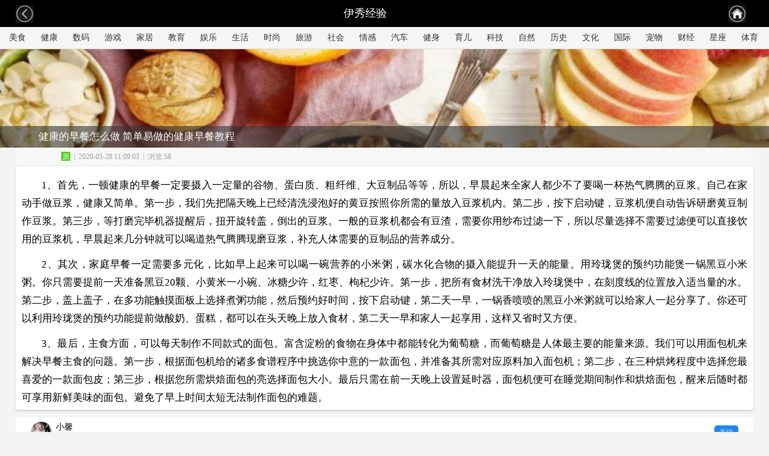

--- FILE ---
content_type: text/html
request_url: https://m.yxlady.com/jingyan/370784.shtml
body_size: 7484
content:
<!DOCTYPE html><html xmlns="http://www.w3.org/1999/xhtml"><head><meta http-equiv="Content-Type" content="text/html; charset=utf-8" /><meta name="robots" content="all"><meta name="HandheldFriendly" content=true /><meta name="renderer" content="webkit" /><meta name="applicable-device" content="mobile" /><meta http-equiv="Cache-Control" content="no-transform " /><meta http-equiv="Cache-Control" content="no-siteapp" /><meta name=format-detection content="telephone=no"/><meta property="og:type" content="article"/><meta name="viewport" content="width=device-width, initial-scale=1.0,  minimum-scale=1.0, maximum-scale=1.0" /><meta name="keywords" content="健康的早餐怎么做" /><meta name="description" content="1、首先，一顿健康的早餐一定要摄入一定量的谷物、蛋白质、粗纤维、大豆制品等等，所以，早晨起来全家人都少不了要喝一杯热气腾腾的豆浆。自己在家动手做豆浆，健康又简单。第一步，我们先把隔天晚上已经清洗浸泡好的黄豆按照你所需的量" /><meta name="shenma-site-verification" content="28729c8aabd48564fd1b18733c953254_1462529132"> <title>健康的早餐怎么做  简单易做的健康早餐教程_伊秀经验</title><meta property="og:title" content="健康的早餐怎么做  简单易做的健康早餐教程"/><meta property="og:description" content="1、首先，一顿健康的早餐一定要摄入一定量的谷物、蛋白质、粗纤维、大豆制品等等，所以，早晨起来全家人都少不了要喝一杯热气腾腾的豆浆。自己在家动手做豆浆，健康又简单。第一步，我们先把隔天晚上已经清洗浸泡好的黄豆按照你所需的量"/><meta property="og:image" content="https://imgjy.yxlady.com/upload/img/jy_jh/20200528110903_44349.jpg"/><meta property="og:url" content="https://m.yxlady.com/jingyan/370784.shtml"/><meta property="og:release_date" content="2020/05/28 11:09:03"/><script type="text/javascript">var articleid = 370784; var channel_id = 1;var class_name = ''; var bsource = 'HOT_HW'; var jxwduptime = 0;</script><link href="https://jingyan.yxlady.com/static/css/style.css?236" rel="stylesheet">
<script type="text/javascript" src="https://jingyan.yxlady.com/static/js/jquery.js?3"></script>
<script type="text/javascript" src="https://jingyan.yxlady.com/static/js/script.js?350"></script></head><body><script>part('above_topnav');</script><header>  <nav class="topnav"><a href="javascript:window.history.back();" class="callback"></a>    <div class="cname">伊秀经验</div>    <a class="callhome" href="https://m.yxlady.com/"></a></nav></header><div id="top_menu" class="top_menu"><div class="top_menu_list"><a href="https://m.yxlady.com/jingyan/class_1.shtml">美食</a><a href="https://m.yxlady.com/jingyan/class_2.shtml">健康</a><a href="https://m.yxlady.com/jingyan/class_3.shtml">数码</a><a href="https://m.xwan.com/">游戏</a><a href="https://m.yxlady.com/jingyan/class_4.shtml">家居</a><a href="https://m.yxlady.com/jingyan/class_5.shtml">教育</a><a href="https://m.yxlady.com/jingyan/class_6.shtml">娱乐</a><a href="https://m.yxlady.com/jingyan/class_7.shtml">生活</a><a href="https://m.yxlady.com/jingyan/class_8.shtml">时尚</a><a href="https://m.yxlady.com/jingyan/class_9.shtml">旅游</a><a href="https://m.yxlady.com/jingyan/class_10.shtml">社会</a><a href="https://m.yxlady.com/jingyan/class_11.shtml">情感</a><a href="https://m.yxlady.com/jingyan/class_12.shtml">汽车</a><a href="https://m.yxlady.com/jingyan/class_13.shtml">健身</a><a href="https://m.yxlady.com/jingyan/class_14.shtml">育儿</a><a href="https://m.yxlady.com/jingyan/class_15.shtml">科技</a><a href="https://m.yxlady.com/jingyan/class_17.shtml">自然</a><a href="https://m.yxlady.com/jingyan/class_18.shtml">历史</a><a href="https://m.yxlady.com/jingyan/class_19.shtml">文化</a><a href="https://m.yxlady.com/jingyan/class_20.shtml">国际</a><a href="https://m.yxlady.com/jingyan/class_21.shtml">宠物</a><a href="https://m.yxlady.com/jingyan/class_22.shtml">财经</a><a href="https://m.yxlady.com/jingyan/class_23.shtml">星座</a><a href="https://m.yxlady.com/jingyan/class_24.shtml">体育</a></div></div><script>part('under_topnav');</script><div class="kongbai"></div><!-- 步骤内容 --><div class="buzou-content">	<div class="buzou-timg">	    	<img big_src="https://imgjy.yxlady.com/upload/img/jy_jh/20200528110904_23456.jpg" src="https://imgjy.yxlady.com/upload/img/jy_jh/20200528110904_87138.jpg" />	        <div class="timgbj"></div>        <h1 class="timg-title">健康的早餐怎么做  简单易做的健康早餐教程</h1>    </div>     <p class="exp-info">    <span class="i-origin">原</span><span>|</span><span class="browser"><span class="time">2020-05-28 11:09:03</span><span>|</span>浏览:58</span>    </p>    <div class="abstract">        <div class="abstract-text">        	        	<p>1、首先，一顿健康的早餐一定要摄入一定量的谷物、蛋白质、粗纤维、大豆制品等等，所以，早晨起来全家人都少不了要喝一杯热气腾腾的豆浆。自己在家动手做豆浆，健康又简单。第一步，我们先把隔天晚上已经清洗浸泡好的黄豆按照你所需的量放入豆浆机内。第二步，按下启动键，豆浆机便自动告诉研磨黄豆制作豆浆。第三步，等打磨完毕机器提醒后，扭开旋转盖，倒出的豆浆。一般的豆浆机都会有豆渣，需要你用纱布过滤一下，所以尽量选择不需要过滤便可以直接饮用的豆浆机，早晨起来几分钟就可以喝道热气腾腾现磨豆浆，补充人体需要的豆制品的营养成分。</p><p>2、其次，家庭早餐一定需要多元化，比如早上起来可以喝一碗营养的小米粥，碳水化合物的摄入能提升一天的能量。用玲珑煲的预约功能煲一锅黑豆小米粥。你只需要提前一天准备黑豆20颗、小黄米一小碗、冰糖少许，红枣、枸杞少许。第一步，把所有食材洗干净放入玲珑煲中，在刻度线的位置放入适当量的水。第二步，盖上盖子，在多功能触摸面板上选择煮粥功能，然后预约好时间，按下启动键，第二天一早，一锅香喷喷的黑豆小米粥就可以给家人一起分享了。你还可以利用玲珑煲的预约功能提前做酸奶、蛋糕，都可以在头天晚上放入食材，第二天一早和家人一起享用，这样又省时又方便。</p><p>3、最后，主食方面，可以每天制作不同款式的面包。富含淀粉的食物在身体中都能转化为葡萄糖，而葡萄糖是人体最主要的能量来源。我们可以用面包机来解决早餐主食的问题。第一步，根据面包机给的诸多食谱程序中挑选你中意的一款面包，并准备其所需对应原料加入面包机；第二步，在三种烘烤程度中选择您最喜爱的一款面包皮；第三步，根据您所需烘焙面包的亮选择面包大小。最后只需在前一天晚上设置延时器，面包机便可在睡觉期间制作和烘焙面包，醒来后随时都可享用新鲜美味的面包。避免了早上时间太短无法制作面包的难题。</p>        </div>            </div>    <script>part('under_intro');</script>                <script>part('above_author');</script>    <div class="author">    <a href="https://m.yxlady.com/user/2236.shtml" >    	<div class="avatar"><img src="https://jingyan.yxlady.com/users1/ff72ff69d95c44a9bb8ab25a83a1e4af!400x400.jpeg"></div>    	<div class="author_info">    		<div class="author_name">小馨</div>    		<div class="author_ext"><span class="ctime">05-28 11:09</span><span class="vline"></span><span class="chead">优质作者</span></div>    	</div>    	<div class="btn_follow">关注</div>    </a>    </div>    <script>part('under_author');</script>        <script>part('under_cc1');</script>        <script>part('under_cc2');</script>       <h3 class="fillet-h2">猜你喜欢</h3>    <div class="list-text">   	<ul>   		<li><a href="https://m.yxlady.com/jingyan/2528346.shtml" title="茶的分类及代表品种"><span class="list_title2">茶的分类及代表品种</span></a></li>   		   		<li><a href="https://m.yxlady.com/jingyan/2528345.shtml" title="六大茶类的代表名茶分别有"><span class="list_title2">六大茶类的代表名茶分别有</span></a></li>   		   		<li><a href="https://m.yxlady.com/jingyan/2528344.shtml" title="茶的类型和代表"><span class="list_title2">茶的类型和代表</span></a></li>   		   		<li><a href="https://m.yxlady.com/jingyan/2528343.shtml" title="六大茶叶的分类及产地"><span class="list_title2">六大茶叶的分类及产地</span></a></li>   		   		<li><a href="https://m.yxlady.com/jingyan/2528342.shtml" title="庙的分类及代表"><span class="list_title2">庙的分类及代表</span></a></li>   		   		<li><a href="https://m.yxlady.com/jingyan/2528341.shtml" title="藻的分类及其代表"><span class="list_title2">藻的分类及其代表</span></a></li>   		   		<li><a href="https://m.yxlady.com/jingyan/2528340.shtml" title="茶的分类及代表茶品特点"><span class="list_title2">茶的分类及代表茶品特点</span></a></li>   		   		<li><a href="https://m.yxlady.com/jingyan/2528339.shtml" title="茶的分类及代表茶"><span class="list_title2">茶的分类及代表茶</span></a></li>   		   		<li><a href="https://m.yxlady.com/jingyan/2528338.shtml" title="简述茶类的分类及其代表性名茶"><span class="list_title2">简述茶类的分类及其代表性名茶</span></a></li>   		   		<li><a href="https://m.yxlady.com/jingyan/2528337.shtml" title="六大茶类的分类及代表茶"><span class="list_title2">六大茶类的分类及代表茶</span></a></li>   		   		<li><a href="https://m.yxlady.com/jingyan/2528335.shtml" title="动物分类及代表"><span class="list_title2">动物分类及代表</span></a></li>   		   		<li><a href="https://m.yxlady.com/jingyan/2528334.shtml" title="糖的分类及代表"><span class="list_title2">糖的分类及代表</span></a></li>   		   		<li><a href="https://m.yxlady.com/jingyan/2528333.shtml" title="茶的分类及代表茶叶"><span class="list_title2">茶的分类及代表茶叶</span></a></li>   		   		<li><a href="https://m.yxlady.com/jingyan/2528332.shtml" title="茶的分类及代表图"><span class="list_title2">茶的分类及代表图</span></a></li>   		   		<li><a href="https://m.yxlady.com/jingyan/2528331.shtml" title="茶的分类及代表作"><span class="list_title2">茶的分类及代表作</span></a></li>   		   		<li><a href="https://m.yxlady.com/jingyan/2528330.shtml" title="茶器按质地的分类及代表茶器"><span class="list_title2">茶器按质地的分类及代表茶器</span></a></li>   		   		<li><a href="https://m.yxlady.com/jingyan/2528329.shtml" title="茶的分类及代表名茶教学设计"><span class="list_title2">茶的分类及代表名茶教学设计</span></a></li>   		   		<li><a href="https://m.yxlady.com/jingyan/2528328.shtml" title="简述茶的分类及代表性名茶"><span class="list_title2">简述茶的分类及代表性名茶</span></a></li>   		   		<li><a href="https://m.yxlady.com/jingyan/2528327.shtml" title="请写出乌龙茶的分类及代表茶"><span class="list_title2">请写出乌龙茶的分类及代表茶</span></a></li>   		   		<li><a href="https://m.yxlady.com/jingyan/2528326.shtml" title="法国雅文邑白兰地系列"><span class="list_title2">法国雅文邑白兰地系列</span></a></li>   		   		<li><a href="https://m.yxlady.com/jingyan/2528325.shtml" title="雅文邑白兰地介绍"><span class="list_title2">雅文邑白兰地介绍</span></a></li>   		   		<li><a href="https://m.yxlady.com/jingyan/2528324.shtml" title="1952年法国雅文邑白兰地"><span class="list_title2">1952年法国雅文邑白兰地</span></a></li>   		   		<li><a href="https://m.yxlady.com/jingyan/2528323.shtml" title="法国雅玛邑白兰地"><span class="list_title2">法国雅玛邑白兰地</span></a></li>   		   		<li><a href="https://m.yxlady.com/jingyan/2528322.shtml" title="纽波利顿獒"><span class="list_title2">纽波利顿獒</span></a></li>   		   		<li><a href="https://m.yxlady.com/jingyan/2528321.shtml" title="法国犬品种"><span class="list_title2">法国犬品种</span></a></li>   		   		<li><a href="https://m.yxlady.com/jingyan/2528320.shtml" title="南非獒犬的优缺点"><span class="list_title2">南非獒犬的优缺点</span></a></li>   		   		<li><a href="https://m.yxlady.com/jingyan/2528319.shtml" title="波尔多獒犬寿命"><span class="list_title2">波尔多獒犬寿命</span></a></li>   		   		<li><a href="https://m.yxlady.com/jingyan/2528318.shtml" title="波兰狩猎犬"><span class="list_title2">波兰狩猎犬</span></a></li>   		   		<li><a href="https://m.yxlady.com/jingyan/2528317.shtml" title="波尔多犬和罗威纳犬对比"><span class="list_title2">波尔多犬和罗威纳犬对比</span></a></li>   		   		<li><a href="https://m.yxlady.com/jingyan/2528316.shtml" title="波尔多犬和杜高对比"><span class="list_title2">波尔多犬和杜高对比</span></a></li>   		   		<li><a href="https://m.yxlady.com/jingyan/2528315.shtml" title="世界十大凶犬"><span class="list_title2">世界十大凶犬</span></a></li>   		   		<li><a href="https://m.yxlady.com/jingyan/2528314.shtml" title="护卫犬排行榜前十名"><span class="list_title2">护卫犬排行榜前十名</span></a></li>   		   		<li><a href="https://m.yxlady.com/jingyan/2528313.shtml" title="大红袍怎么泡效果好"><span class="list_title2">大红袍怎么泡效果好</span></a></li>   		   		<li><a href="https://m.yxlady.com/jingyan/2528311.shtml" title="大红袍怎么泡不开"><span class="list_title2">大红袍怎么泡不开</span></a></li>   		   		<li><a href="https://m.yxlady.com/jingyan/2528310.shtml" title="大红袍怎么泡茶"><span class="list_title2">大红袍怎么泡茶</span></a></li>   		   		<li><a href="https://m.yxlady.com/jingyan/2528308.shtml" title="大红袍怎么泡出来没颜色"><span class="list_title2">大红袍怎么泡出来没颜色</span></a></li>   		   		<li><a href="https://m.yxlady.com/jingyan/2528306.shtml" title="大红袍怎么泡不苦"><span class="list_title2">大红袍怎么泡不苦</span></a></li>   		   		<li><a href="https://m.yxlady.com/jingyan/2528304.shtml" title="大红袍怎么泡多久"><span class="list_title2">大红袍怎么泡多久</span></a></li>   		   		<li><a href="https://m.yxlady.com/jingyan/2528302.shtml" title="大红袍怎么泡才正确的特点"><span class="list_title2">大红袍怎么泡才正确的特点</span></a></li>   		   		<li><a href="https://m.yxlady.com/jingyan/2528300.shtml" title="大红袍怎么泡没有柴味儿"><span class="list_title2">大红袍怎么泡没有柴味儿</span></a></li>   		   		<li><a href="https://m.yxlady.com/jingyan/2528299.shtml" title="大红袍怎么泡放多少合适"><span class="list_title2">大红袍怎么泡放多少合适</span></a></li>   		   		<li><a href="https://m.yxlady.com/jingyan/2528296.shtml" title="花香大红袍怎么泡"><span class="list_title2">花香大红袍怎么泡</span></a></li>   		   		<li><a href="https://m.yxlady.com/jingyan/2528295.shtml" title="大红袍怎么泡茶好"><span class="list_title2">大红袍怎么泡茶好</span></a></li>   		   		<li><a href="https://m.yxlady.com/jingyan/2528292.shtml" title="大红袍是怎么泡的"><span class="list_title2">大红袍是怎么泡的</span></a></li>   		   		<li><a href="https://m.yxlady.com/jingyan/2528290.shtml" title="大红袍怎么泡水好喝"><span class="list_title2">大红袍怎么泡水好喝</span></a></li>   		   		<li><a href="https://m.yxlady.com/jingyan/2528289.shtml" title="大红袍用玻璃杯怎么泡"><span class="list_title2">大红袍用玻璃杯怎么泡</span></a></li>   		   		<li><a href="https://m.yxlady.com/jingyan/2528287.shtml" title="大红袍怎么泡味道浓一些"><span class="list_title2">大红袍怎么泡味道浓一些</span></a></li>   		   		<li><a href="https://m.yxlady.com/jingyan/2528285.shtml" title="十大排名果花茶"><span class="list_title2">十大排名果花茶</span></a></li>   		   		<li><a href="https://m.yxlady.com/jingyan/2528283.shtml" title="十大花茶组合排名"><span class="list_title2">十大花茶组合排名</span></a></li>   		   		<li><a href="https://m.yxlady.com/jingyan/2528281.shtml" title="十大花茶品种大全"><span class="list_title2">十大花茶品种大全</span></a></li>   		   		<li><a href="https://m.yxlady.com/jingyan/2528279.shtml" title="十大花茶功效"><span class="list_title2">十大花茶功效</span></a></li>   		   		<li><a href="https://m.yxlady.com/jingyan/2528276.shtml" title="十大花茶销量排行榜"><span class="list_title2">十大花茶销量排行榜</span></a></li>   		   		<li><a href="https://m.yxlady.com/jingyan/2528275.shtml" title="十大花茶有哪些"><span class="list_title2">十大花茶有哪些</span></a></li>   		   		<li><a href="https://m.yxlady.com/jingyan/2528273.shtml" title="十大花茶品种"><span class="list_title2">十大花茶品种</span></a></li>   		   		<li><a href="https://m.yxlady.com/jingyan/2528271.shtml" title="十大花茶推荐"><span class="list_title2">十大花茶推荐</span></a></li>   		   		<li><a href="https://m.yxlady.com/jingyan/2528269.shtml" title="十大花卉排行榜"><span class="list_title2">十大花卉排行榜</span></a></li>   		   		<li><a href="https://m.yxlady.com/jingyan/2528267.shtml" title="十大花卉"><span class="list_title2">十大花卉</span></a></li>   		   		<li><a href="https://m.yxlady.com/jingyan/2528265.shtml" title="十大花茶调理内分泌"><span class="list_title2">十大花茶调理内分泌</span></a></li>   		   		<li><a href="https://m.yxlady.com/jingyan/2528263.shtml" title="九五至尊秦昊明月关山"><span class="list_title2">九五至尊秦昊明月关山</span></a></li>   		   		<li><a href="https://m.yxlady.com/jingyan/2528261.shtml" title="红茶冲泡工艺"><span class="list_title2">红茶冲泡工艺</span></a></li>   		   	</ul>   </div>    <script>part('under_list_text_1');</script>    <script>part('under_list_text_2');</script>    <!-- 相关经验11 -->   <h3 class="fillet-h2">为你推荐</h3>   <div class="aboutexp">   <ul>        <a href="https://m.yxlady.com/jingyan/2725088.shtml" title="电热水器清洗方法" target="_self"><div class="imgwrap"><img class="lazyload" data-src="https://imgjy.yxlady.com/cp.php?url=https://imgjy.yxlady.com/upload/img/jy_jh/20240127132002_93687.png" border="0"></div><b>电热水器清洗方法</b><i class="tag_1"></i></a>        <a href="https://m.yxlady.com/jingyan/2725112.shtml" title="鸡年戴什么招财最旺" target="_self"><div class="imgwrap"><img class="lazyload" data-src="https://imgjy.yxlady.com/cp.php?url=https://imgjy.yxlady.com/upload/img/jy_jh/20240127132458_54758.jpeg" border="0"></div><b>鸡年戴什么招财最旺</b><i class="tag_1"></i></a>        <a href="https://m.yxlady.com/jingyan/2103429.shtml" title="黄花梨怎么盘才包浆 黄花梨包浆的盘法" target="_self"><div class="imgwrap"><img class="lazyload" data-src="https://imgjy.yxlady.com/cp.php?url=https://imgjy.yxlady.com/upload/img/jy_jh/20230409185748_12822.jpg" border="0"></div><b>黄花梨怎么盘才包浆 黄花梨包浆的盘法</b><i class="tag_1"></i></a>        <a href="https://m.yxlady.com/jingyan/2725114.shtml" title="紫米和黑米哪个好" target="_self"><div class="imgwrap"><img class="lazyload" data-src="https://imgjy.yxlady.com/cp.php?url=https://imgjy.yxlady.com/upload/img/jy_jh/20240127132548_26243.jpeg" border="0"></div><b>紫米和黑米哪个好</b><i class="tag_1"></i></a>        <a href="https://m.yxlady.com/jingyan/2725095.shtml" title="梦见自己意外怀孕" target="_self"><div class="imgwrap"><img class="lazyload" data-src="https://imgjy.yxlady.com/cp.php?url=https://imgjy.yxlady.com/upload/img/jy_jh/20240127132151_23492.jpeg" border="0"></div><b>梦见自己意外怀孕</b><i class="tag_1"></i></a>    <script>part("list_5");</script>    <a href="https://m.yxlady.com/jingyan/2725128.shtml" title="梦见可爱的小男孩" target="_self"><div class="imgwrap"><img class="lazyload" data-src="https://imgjy.yxlady.com/cp.php?url=https://imgjy.yxlady.com/upload/img/jy_jh/20240127132758_67240.png" border="0"></div><b>梦见可爱的小男孩</b><i class="tag_1"></i></a>        <a href="https://m.yxlady.com/jingyan/2532732.shtml" title="越玩越聪明！ 早教机不能错过" target="_self"><div class="imgwrap"><img class="lazyload" data-src="https://imgjy.yxlady.com/cp.php?url=https://imgjy.yxlady.com/upload/img/jy_jh/20230823172948_37723.jpg" border="0"></div><b>越玩越聪明！ 早教机不能错过</b><i class="tag_1"></i></a>        <a href="https://m.yxlady.com/jingyan/2725100.shtml" title="梦见考上研究生" target="_self"><div class="imgwrap"><img class="lazyload" data-src="https://imgjy.yxlady.com/cp.php?url=https://imgjy.yxlady.com/upload/img/jy_jh/20240127132251_40512.png" border="0"></div><b>梦见考上研究生</b><i class="tag_1"></i></a>        <a href="https://m.yxlady.com/jingyan/2725099.shtml" title="梦见下好大的雨" target="_self"><div class="imgwrap"><img class="lazyload" data-src="https://imgjy.yxlady.com/cp.php?url=https://imgjy.yxlady.com/upload/img/jy_jh/20240127132248_94820.jpeg" border="0"></div><b>梦见下好大的雨</b><i class="tag_1"></i></a>        <a href="https://m.yxlady.com/jingyan/2725109.shtml" title="养殖什么鱼最旺财气" target="_self"><div class="imgwrap"><img class="lazyload" data-src="https://imgjy.yxlady.com/cp.php?url=https://imgjy.yxlady.com/upload/img/jy_jh/20240127132448_99387.jpeg" border="0"></div><b>养殖什么鱼最旺财气</b><i class="tag_1"></i></a>    <script>part("list_10");</script>    <a href="https://m.yxlady.com/jingyan/2252989.shtml" title="便宜玉石是用什么做的原料 便宜玉石的用料" target="_self"><div class="imgwrap"><img class="lazyload" data-src="https://imgjy.yxlady.com/cp.php?url=https://imgjy.yxlady.com/upload/img/jy_jh/20230524163552_77378.jpg" border="0"></div><b>便宜玉石是用什么做的原料 便宜玉石的用料</b><i class="tag_1"></i></a>        <a href="https://m.yxlady.com/jingyan/2725111.shtml" title="缺土的人什么最旺" target="_self"><div class="imgwrap"><img class="lazyload" data-src="https://imgjy.yxlady.com/cp.php?url=https://imgjy.yxlady.com/upload/img/jy_jh/20240127132455_13370.jpeg" border="0"></div><b>缺土的人什么最旺</b><i class="tag_1"></i></a>        <a href="https://m.yxlady.com/jingyan/2103085.shtml" title="怎样鉴别象牙与骨刻首饰 鉴别象牙与骨刻首饰有什么好方法" target="_self"><div class="imgwrap"><img class="lazyload" data-src="https://imgjy.yxlady.com/cp.php?url=https://imgjy.yxlady.com/upload/img/jy_jh/20230409005950_64078.jpg" border="0"></div><b>怎样鉴别象牙与骨刻首饰 鉴别象牙与骨刻首饰有什么好方法</b><i class="tag_1"></i></a>        <a href="https://m.yxlady.com/jingyan/2725081.shtml" title="属鼠2024年佩戴什么最旺财" target="_self"><div class="imgwrap"><img class="lazyload" data-src="https://imgjy.yxlady.com/cp.php?url=https://imgjy.yxlady.com/upload/img/jy_jh/20240127131848_32893.jpeg" border="0"></div><b>属鼠2024年佩戴什么最旺财</b><i class="tag_1"></i></a>        <a href="https://m.yxlady.com/jingyan/2725087.shtml" title="二手房交易注意事项" target="_self"><div class="imgwrap"><img class="lazyload" data-src="https://imgjy.yxlady.com/cp.php?url=https://imgjy.yxlady.com/upload/img/jy_jh/20240127131959_68812.png" border="0"></div><b>二手房交易注意事项</b><i class="tag_1"></i></a>    <script>part("list_15");</script>    <a href="https://m.yxlady.com/jingyan/2725108.shtml" title="msi是什么意思" target="_self"><div class="imgwrap"><img class="lazyload" data-src="https://imgjy.yxlady.com/cp.php?url=https://imgjy.yxlady.com/upload/img/jy_jh/20240127132401_40957.jpeg" border="0"></div><b>msi是什么意思</b><i class="tag_1"></i></a>        <a href="https://m.yxlady.com/jingyan/2725116.shtml" title="铅酸电池正确充电方法" target="_self"><div class="imgwrap"><img class="lazyload" data-src="https://imgjy.yxlady.com/cp.php?url=https://imgjy.yxlady.com/upload/img/jy_jh/20240127132555_72517.jpeg" border="0"></div><b>铅酸电池正确充电方法</b><i class="tag_1"></i></a>        <a href="https://m.yxlady.com/jingyan/2103381.shtml" title="黄花梨怎么鉴别真假 辨别真正的黄花梨的方法" target="_self"><div class="imgwrap"><img class="lazyload" data-src="https://imgjy.yxlady.com/cp.php?url=https://imgjy.yxlady.com/upload/img/jy_jh/20230409184658_77779.jpg" border="0"></div><b>黄花梨怎么鉴别真假 辨别真正的黄花梨的方法</b><i class="tag_1"></i></a>        <a href="https://m.yxlady.com/jingyan/2369481.shtml" title="玉的象征特点和寓意是什么 玉的寓意和象征" target="_self"><div class="imgwrap"><img class="lazyload" data-src="https://imgjy.yxlady.com/cp.php?url=https://imgjy.yxlady.com/upload/img/jy_jh/20230616062549_69900.jpg" border="0"></div><b>玉的象征特点和寓意是什么 玉的寓意和象征</b><i class="tag_1"></i></a>        <a href="https://m.yxlady.com/jingyan/2725083.shtml" title="什么石花最好最旺" target="_self"><div class="imgwrap"><img class="lazyload" data-src="https://imgjy.yxlady.com/cp.php?url=https://imgjy.yxlady.com/upload/img/jy_jh/20240127131855_33710.jpeg" border="0"></div><b>什么石花最好最旺</b><i class="tag_1"></i></a>    <script>part("list_20");</script>    <a href="https://m.yxlady.com/jingyan/2725097.shtml" title="梦见被蜘蛛咬了" target="_self"><div class="imgwrap"><img class="lazyload" data-src="https://imgjy.yxlady.com/cp.php?url=https://imgjy.yxlady.com/upload/img/jy_jh/20240127132158_15572.jpeg" border="0"></div><b>梦见被蜘蛛咬了</b><i class="tag_1"></i></a>        <a href="https://m.yxlady.com/jingyan/2725123.shtml" title="柠檬为啥不能加牛奶一起喝" target="_self"><div class="imgwrap"><img class="lazyload" data-src="https://imgjy.yxlady.com/cp.php?url=https://imgjy.yxlady.com/upload/img/jy_jh/20240127132658_59128.jpeg" border="0"></div><b>柠檬为啥不能加牛奶一起喝</b><i class="tag_1"></i></a>        <a href="https://m.yxlady.com/jingyan/2725094.shtml" title="虾尾不能跟什么一起煮" target="_self"><div class="imgwrap"><img class="lazyload" data-src="https://imgjy.yxlady.com/cp.php?url=https://imgjy.yxlady.com/upload/img/jy_jh/20240127132148_88944.jpeg" border="0"></div><b>虾尾不能跟什么一起煮</b><i class="tag_1"></i></a>        <a href="https://m.yxlady.com/jingyan/2725120.shtml" title="止咳糖浆不能跟面包一起吃" target="_self"><div class="imgwrap"><img class="lazyload" data-src="https://imgjy.yxlady.com/cp.php?url=https://imgjy.yxlady.com/upload/img/jy_jh/20240127132648_85592.jpeg" border="0"></div><b>止咳糖浆不能跟面包一起吃</b><i class="tag_1"></i></a>        <a href="https://m.yxlady.com/jingyan/2725125.shtml" title="祝福你亲爱的伴奏" target="_self"><div class="imgwrap"><img class="lazyload" data-src="https://imgjy.yxlady.com/cp.php?url=https://imgjy.yxlady.com/upload/img/jy_jh/20240127132748_22994.png" border="0"></div><b>祝福你亲爱的伴奏</b><i class="tag_1"></i></a>    <script>part("list_25");</script>    <a href="https://m.yxlady.com/jingyan/2254365.shtml" title="怎么夸翡翠飘花手镯 如何夸翡翠飘花手镯" target="_self"><div class="imgwrap"><img class="lazyload" data-src="https://imgjy.yxlady.com/cp.php?url=https://imgjy.yxlady.com/upload/img/jy_jh/20230525011748_83586.jpg" border="0"></div><b>怎么夸翡翠飘花手镯 如何夸翡翠飘花手镯</b><i class="tag_1"></i></a>        <a href="https://m.yxlady.com/jingyan/2725101.shtml" title="梦见跟父亲吵架" target="_self"><div class="imgwrap"><img class="lazyload" data-src="https://imgjy.yxlady.com/cp.php?url=https://imgjy.yxlady.com/upload/img/jy_jh/20240127132255_20094.jpeg" border="0"></div><b>梦见跟父亲吵架</b><i class="tag_1"></i></a>        <a href="https://m.yxlady.com/jingyan/2725127.shtml" title="山芋跟什么不能一起吃" target="_self"><div class="imgwrap"><img class="lazyload" data-src="https://imgjy.yxlady.com/cp.php?url=https://imgjy.yxlady.com/upload/img/jy_jh/20240127132755_55035.jpeg" border="0"></div><b>山芋跟什么不能一起吃</b><i class="tag_1"></i></a>        <a href="https://m.yxlady.com/jingyan/2725102.shtml" title="里番是什么意思" target="_self"><div class="imgwrap"><img class="lazyload" data-src="https://imgjy.yxlady.com/cp.php?url=https://imgjy.yxlady.com/upload/img/jy_jh/20240127132258_21272.jpeg" border="0"></div><b>里番是什么意思</b><i class="tag_1"></i></a>        <a href="https://m.yxlady.com/jingyan/2532770.shtml" title="助力智力提升 早教机让孩子赢在起跑线" target="_self"><div class="imgwrap"><img class="lazyload" data-src="https://imgjy.yxlady.com/cp.php?url=https://imgjy.yxlady.com/upload/img/jy_jh/20230823180248_36522.jpg" border="0"></div><b>助力智力提升 早教机让孩子赢在起跑线</b><i class="tag_1"></i></a>    <script>part("list_30");</script>    <a href="https://m.yxlady.com/jingyan/2725080.shtml" title="script是什么意思" target="_self"><div class="imgwrap"><img class="lazyload" data-src="https://imgjy.yxlady.com/cp.php?url=https://imgjy.yxlady.com/upload/img/jy_jh/20240127131804_77135.jpeg" border="0"></div><b>script是什么意思</b><i class="tag_1"></i></a>        <a href="https://m.yxlady.com/jingyan/2725085.shtml" title="三角梅扦插方法" target="_self"><div class="imgwrap"><img class="lazyload" data-src="https://imgjy.yxlady.com/cp.php?url=https://imgjy.yxlady.com/upload/img/jy_jh/20240127131952_64903.png" border="0"></div><b>三角梅扦插方法</b><i class="tag_1"></i></a>        <a href="https://m.yxlady.com/jingyan/2533250.shtml" title="如何培养宝宝的数学思维能力 ？" target="_self"><div class="imgwrap"><img class="lazyload" data-src="https://imgjy.yxlady.com/cp.php?url=https://imgjy.yxlady.com/upload/img/jy_jh/20230824143748_65181.jpg" border="0"></div><b>如何培养宝宝的数学思维能力 ？</b><i class="tag_1"></i></a>        <a href="https://m.yxlady.com/jingyan/2532789.shtml" title="科学育儿神器 早教机培养高智商宝宝" target="_self"><div class="imgwrap"><img class="lazyload" data-src="https://imgjy.yxlady.com/cp.php?url=https://imgjy.yxlady.com/upload/img/jy_jh/20230823181948_77548.jpg" border="0"></div><b>科学育儿神器 早教机培养高智商宝宝</b><i class="tag_1"></i></a>        <a href="https://m.yxlady.com/jingyan/2725118.shtml" title="房屋出租合同怎么写" target="_self"><div class="imgwrap"><img class="lazyload" data-src="https://imgjy.yxlady.com/cp.php?url=https://imgjy.yxlady.com/upload/img/jy_jh/20240127132601_92480.jpeg" border="0"></div><b>房屋出租合同怎么写</b><i class="tag_1"></i></a>    <script>part("list_35");</script>    <a href="https://m.yxlady.com/jingyan/2532720.shtml" title="专业打造！ 早教机提升孩子智力" target="_self"><div class="imgwrap"><img class="lazyload" data-src="https://imgjy.yxlady.com/cp.php?url=https://imgjy.yxlady.com/upload/img/jy_jh/20230823171848_51275.jpg" border="0"></div><b>专业打造！ 早教机提升孩子智力</b><i class="tag_1"></i></a>        <a href="https://m.yxlady.com/jingyan/2725096.shtml" title="梦见老虎追自己" target="_self"><div class="imgwrap"><img class="lazyload" data-src="https://imgjy.yxlady.com/cp.php?url=https://imgjy.yxlady.com/upload/img/jy_jh/20240127132155_45653.jpeg" border="0"></div><b>梦见老虎追自己</b><i class="tag_1"></i></a>        <a href="https://m.yxlady.com/jingyan/2725082.shtml" title="什么颜色加什么颜色最旺" target="_self"><div class="imgwrap"><img class="lazyload" data-src="https://imgjy.yxlady.com/cp.php?url=https://imgjy.yxlady.com/upload/img/jy_jh/20240127131851_52940.jpeg" border="0"></div><b>什么颜色加什么颜色最旺</b><i class="tag_1"></i></a>        <a href="https://m.yxlady.com/jingyan/2725098.shtml" title="芒果和那些东西不能一起吃" target="_self"><div class="imgwrap"><img class="lazyload" data-src="https://imgjy.yxlady.com/cp.php?url=https://imgjy.yxlady.com/upload/img/jy_jh/20240127132201_76976.jpeg" border="0"></div><b>芒果和那些东西不能一起吃</b><i class="tag_1"></i></a>        <a href="https://m.yxlady.com/jingyan/2533288.shtml" title="如何让宝宝在音乐方面有更好的发展 ？" target="_self"><div class="imgwrap"><img class="lazyload" data-src="https://imgjy.yxlady.com/cp.php?url=https://imgjy.yxlady.com/upload/img/jy_jh/20230824151048_25148.jpg" border="0"></div><b>如何让宝宝在音乐方面有更好的发展 ？</b><i class="tag_1"></i></a>    <script>part("list_40");</script>    <a href="https://m.yxlady.com/jingyan/2725090.shtml" title="牛奶和西瓜能不能一起煮" target="_self"><div class="imgwrap"><img class="lazyload" data-src="https://imgjy.yxlady.com/cp.php?url=https://imgjy.yxlady.com/upload/img/jy_jh/20240127132052_27355.jpeg" border="0"></div><b>牛奶和西瓜能不能一起煮</b><i class="tag_1"></i></a>        <a href="https://m.yxlady.com/jingyan/2725103.shtml" title="faq什么意思" target="_self"><div class="imgwrap"><img class="lazyload" data-src="https://imgjy.yxlady.com/cp.php?url=https://imgjy.yxlady.com/upload/img/jy_jh/20240127132301_29390.jpeg" border="0"></div><b>faq什么意思</b><i class="tag_1"></i></a>        <a href="https://m.yxlady.com/jingyan/2533300.shtml" title="如何让宝宝更具有创造力 ？" target="_self"><div class="imgwrap"><img class="lazyload" data-src="https://imgjy.yxlady.com/cp.php?url=https://imgjy.yxlady.com/upload/img/jy_jh/20230824152048_23623.jpg" border="0"></div><b>如何让宝宝更具有创造力 ？</b><i class="tag_1"></i></a>        <a href="https://m.yxlady.com/jingyan/2725105.shtml" title="能耐是什么意思" target="_self"><div class="imgwrap"><img class="lazyload" data-src="https://imgjy.yxlady.com/cp.php?url=https://imgjy.yxlady.com/upload/img/jy_jh/20240127132351_29043.jpeg" border="0"></div><b>能耐是什么意思</b><i class="tag_1"></i></a>        <a href="https://m.yxlady.com/jingyan/2533301.shtml" title="如何让宝宝更具有领导力 ？" target="_self"><div class="imgwrap"><img class="lazyload" data-src="https://imgjy.yxlady.com/cp.php?url=https://imgjy.yxlady.com/upload/img/jy_jh/20230824152148_61654.jpg" border="0"></div><b>如何让宝宝更具有领导力 ？</b><i class="tag_1"></i></a>    <script>part("list_45");</script>    <a href="https://m.yxlady.com/jingyan/2103303.shtml" title="怎么鉴别黄花梨手串真假 鉴别黄花梨手串真假的办法" target="_self"><div class="imgwrap"><img class="lazyload" data-src="https://imgjy.yxlady.com/cp.php?url=https://imgjy.yxlady.com/upload/img/jy_jh/20230409182104_38211.jpg" border="0"></div><b>怎么鉴别黄花梨手串真假 鉴别黄花梨手串真假的办法</b><i class="tag_1"></i></a>        <a href="https://m.yxlady.com/jingyan/2725121.shtml" title="鸭血跟什么不能一起吃" target="_self"><div class="imgwrap"><img class="lazyload" data-src="https://imgjy.yxlady.com/cp.php?url=https://imgjy.yxlady.com/upload/img/jy_jh/20240127132651_71388.jpeg" border="0"></div><b>鸭血跟什么不能一起吃</b><i class="tag_1"></i></a>        <a href="https://m.yxlady.com/jingyan/2725110.shtml" title="什么植物最旺桃花" target="_self"><div class="imgwrap"><img class="lazyload" data-src="https://imgjy.yxlady.com/cp.php?url=https://imgjy.yxlady.com/upload/img/jy_jh/20240127132451_93759.jpeg" border="0"></div><b>什么植物最旺桃花</b><i class="tag_1"></i></a>        <a href="https://m.yxlady.com/jingyan/2725089.shtml" title="汽车抖动是什么原因" target="_self"><div class="imgwrap"><img class="lazyload" data-src="https://imgjy.yxlady.com/cp.php?url=https://imgjy.yxlady.com/upload/img/jy_jh/20240127132048_79525.png" border="0"></div><b>汽车抖动是什么原因</b><i class="tag_1"></i></a>        <a href="https://m.yxlady.com/jingyan/2725084.shtml" title="洗脸巾正确使用方法" target="_self"><div class="imgwrap"><img class="lazyload" data-src="https://imgjy.yxlady.com/cp.php?url=https://imgjy.yxlady.com/upload/img/jy_jh/20240127131948_22942.png" border="0"></div><b>洗脸巾正确使用方法</b><i class="tag_1"></i></a>    <script>part("list_50");</script>    <a href="https://m.yxlady.com/jingyan/2725086.shtml" title="伏羲山一日游攻略" target="_self"><div class="imgwrap"><img class="lazyload" data-src="https://imgjy.yxlady.com/cp.php?url=https://imgjy.yxlady.com/upload/img/jy_jh/20240127131955_91634.png" border="0"></div><b>伏羲山一日游攻略</b><i class="tag_1"></i></a>        <a href="https://m.yxlady.com/jingyan/2725126.shtml" title="小姐妹生日祝福语" target="_self"><div class="imgwrap"><img class="lazyload" data-src="https://imgjy.yxlady.com/cp.php?url=https://imgjy.yxlady.com/upload/img/jy_jh/20240127132752_73890.png" border="0"></div><b>小姐妹生日祝福语</b><i class="tag_1"></i></a>        <a href="https://m.yxlady.com/jingyan/2725122.shtml" title="全麦粉不能与什么一起吃" target="_self"><div class="imgwrap"><img class="lazyload" data-src="https://imgjy.yxlady.com/cp.php?url=https://imgjy.yxlady.com/upload/img/jy_jh/20240127132655_52581.jpeg" border="0"></div><b>全麦粉不能与什么一起吃</b><i class="tag_1"></i></a>        <a href="https://m.yxlady.com/jingyan/2725107.shtml" title="短路是什么意思" target="_self"><div class="imgwrap"><img class="lazyload" data-src="https://imgjy.yxlady.com/cp.php?url=https://imgjy.yxlady.com/upload/img/jy_jh/20240127132358_61819.jpeg" border="0"></div><b>短路是什么意思</b><i class="tag_1"></i></a>        <a href="https://m.yxlady.com/jingyan/2725113.shtml" title="摆什么植物最旺家" target="_self"><div class="imgwrap"><img class="lazyload" data-src="https://imgjy.yxlady.com/cp.php?url=https://imgjy.yxlady.com/upload/img/jy_jh/20240127132501_87356.jpeg" border="0"></div><b>摆什么植物最旺家</b><i class="tag_1"></i></a>    <script>part("list_55");</script>    <a href="https://m.yxlady.com/jingyan/2533246.shtml" title="如何让宝宝的语言能力得到全面提升 ？" target="_self"><div class="imgwrap"><img class="lazyload" data-src="https://imgjy.yxlady.com/cp.php?url=https://imgjy.yxlady.com/upload/img/jy_jh/20230824143548_60336.jpg" border="0"></div><b>如何让宝宝的语言能力得到全面提升 ？</b><i class="tag_1"></i></a>        <a href="https://m.yxlady.com/jingyan/2725119.shtml" title="报考类别怎么填写" target="_self"><div class="imgwrap"><img class="lazyload" data-src="https://imgjy.yxlady.com/cp.php?url=https://imgjy.yxlady.com/upload/img/jy_jh/20240127132604_59676.jpeg" border="0"></div><b>报考类别怎么填写</b><i class="tag_1"></i></a>        <a href="https://m.yxlady.com/jingyan/2725104.shtml" title="性价比是什么意思" target="_self"><div class="imgwrap"><img class="lazyload" data-src="https://imgjy.yxlady.com/cp.php?url=https://imgjy.yxlady.com/upload/img/jy_jh/20240127132348_84886.jpeg" border="0"></div><b>性价比是什么意思</b><i class="tag_1"></i></a>        <a href="https://m.yxlady.com/jingyan/2725115.shtml" title="水银温度计打碎了怎么处理" target="_self"><div class="imgwrap"><img class="lazyload" data-src="https://imgjy.yxlady.com/cp.php?url=https://imgjy.yxlady.com/upload/img/jy_jh/20240127132551_67927.jpeg" border="0"></div><b>水银温度计打碎了怎么处理</b><i class="tag_1"></i></a>        <a href="https://m.yxlady.com/jingyan/2725092.shtml" title="番茄和大葱不能一起吃吗" target="_self"><div class="imgwrap"><img class="lazyload" data-src="https://imgjy.yxlady.com/cp.php?url=https://imgjy.yxlady.com/upload/img/jy_jh/20240127132058_24531.jpeg" border="0"></div><b>番茄和大葱不能一起吃吗</b><i class="tag_1"></i></a>    <script>part("list_60");</script>    <a href="https://m.yxlady.com/jingyan/2103370.shtml" title="海南黄花梨紫油梨怎么鉴定 海南黄花梨紫油梨如何鉴别" target="_self"><div class="imgwrap"><img class="lazyload" data-src="https://imgjy.yxlady.com/cp.php?url=https://imgjy.yxlady.com/upload/img/jy_jh/20230409184310_58029.jpg" border="0"></div><b>海南黄花梨紫油梨怎么鉴定 海南黄花梨紫油梨如何鉴别</b><i class="tag_1"></i></a>        <a href="https://m.yxlady.com/jingyan/2533239.shtml" title="解锁天赋！ 早教机让孩子聪明翻倍" target="_self"><div class="imgwrap"><img class="lazyload" data-src="https://imgjy.yxlady.com/cp.php?url=https://imgjy.yxlady.com/upload/img/jy_jh/20230824142948_44018.jpg" border="0"></div><b>解锁天赋！ 早教机让孩子聪明翻倍</b><i class="tag_1"></i></a>        <a href="https://m.yxlady.com/jingyan/2725129.shtml" title="8个复韵母有哪些" target="_self"><div class="imgwrap"><img class="lazyload" data-src="https://imgjy.yxlady.com/cp.php?url=https://imgjy.yxlady.com/upload/img/jy_jh/20240127132802_25664.png" border="0"></div><b>8个复韵母有哪些</b><i class="tag_1"></i></a>        <a href="https://m.yxlady.com/jingyan/2725106.shtml" title="客厅用什么颜色最旺" target="_self"><div class="imgwrap"><img class="lazyload" data-src="https://imgjy.yxlady.com/cp.php?url=https://imgjy.yxlady.com/upload/img/jy_jh/20240127132355_81789.jpeg" border="0"></div><b>客厅用什么颜色最旺</b><i class="tag_1"></i></a>        <a href="https://m.yxlady.com/jingyan/2725124.shtml" title="沉香花不能与什么一起吃" target="_self"><div class="imgwrap"><img class="lazyload" data-src="https://imgjy.yxlady.com/cp.php?url=https://imgjy.yxlady.com/upload/img/jy_jh/20240127132701_34167.jpeg" border="0"></div><b>沉香花不能与什么一起吃</b><i class="tag_1"></i></a>    <script>part("list_65");</script>    <a href="https://m.yxlady.com/jingyan/2114301.shtml" title="怎样鉴别玉石首饰 如何鉴别玉石首饰" target="_self"><div class="imgwrap"><img class="lazyload" data-src="https://imgjy.yxlady.com/cp.php?url=https://imgjy.yxlady.com/upload/img/jy_jh/20230418123758_56402.jpg" border="0"></div><b>怎样鉴别玉石首饰 如何鉴别玉石首饰</b><i class="tag_1"></i></a>        <a href="https://m.yxlady.com/jingyan/2725093.shtml" title="菠菜不和不能和什么一起吃" target="_self"><div class="imgwrap"><img class="lazyload" data-src="https://imgjy.yxlady.com/cp.php?url=https://imgjy.yxlady.com/upload/img/jy_jh/20240127132101_90200.jpeg" border="0"></div><b>菠菜不和不能和什么一起吃</b><i class="tag_1"></i></a>        <a href="https://m.yxlady.com/jingyan/2103041.shtml" title="怎样鉴选宝石钻石首饰 如何选宝石钻石首饰" target="_self"><div class="imgwrap"><img class="lazyload" data-src="https://imgjy.yxlady.com/cp.php?url=https://imgjy.yxlady.com/upload/img/jy_jh/20230409003900_50835.jpg" border="0"></div><b>怎样鉴选宝石钻石首饰 如何选宝石钻石首饰</b><i class="tag_1"></i></a>        <a href="https://m.yxlady.com/jingyan/2725091.shtml" title="就是榴莲不能和什么一起吃" target="_self"><div class="imgwrap"><img class="lazyload" data-src="https://imgjy.yxlady.com/cp.php?url=https://imgjy.yxlady.com/upload/img/jy_jh/20240127132055_32614.jpeg" border="0"></div><b>就是榴莲不能和什么一起吃</b><i class="tag_1"></i></a>        <a href="https://m.yxlady.com/jingyan/2725117.shtml" title="逢简水乡一日游攻略" target="_self"><div class="imgwrap"><img class="lazyload" data-src="https://imgjy.yxlady.com/cp.php?url=https://imgjy.yxlady.com/upload/img/jy_jh/20240127132558_13772.jpeg" border="0"></div><b>逢简水乡一日游攻略</b><i class="tag_1"></i></a>    <script>part("list_70");</script>    </ul>    </div>    <script>part('under_aboutexp');</script>   <!-- 相关经验 --></div><!-- 步骤内容 --><div class="tuijian2">

</div><script>part('footer');</script></body></html>

--- FILE ---
content_type: application/javascript
request_url: https://jingyan.yxlady.com/static/js/switch.js
body_size: 1736
content:
function randomNumCPGG(minNum, maxNum) {
            switch (arguments.length) {
                case 1:
                    return parseInt(Math.random() * minNum + 1, 10);
                    break;
                case 2:
                    return parseInt(Math.random() * (maxNum - minNum + 1) + minNum, 10);
                    //或者 Math.floor(Math.random()*( maxNum - minNum + 1 ) + minNum );
                    break;
                default:
                    return 0;
                    break;
            }
        }
function get_slogan() {
	let result = ''
	$.ajax({
		method: 'get',
		url: 'https://jingyan.yxlady.com/code/get',
		success: function(data) {
			if(data && typeof data == 'string') {
				data = JSON.parse(data);
				common_data_x1 = data.text || '';
			}
			cx_clip_data = common_data_x1; 
			mjy_clip_data = common_data_x1; 
			mipjy_clip_data = common_data_x1; 
			mmain_clip_data = common_data_x1;
			mipmain_clip_data = common_data_x1;
		}
	});
	return result;
}
clipjs_switch = 0;
common_data_x1_arr = [];
cpgg_length = common_data_x1_arr.length;
cpgg_index = randomNumCPGG(1,cpgg_length) - 1;
common_data_x2 = common_data_x1_arr[cpgg_index];
common_data_x1 = '';
//common_data_x1 = get_slogan();
//common_data_x1 = common_data_x2;

cx_clip_data = common_data_x1; 
mjy_clip_data = common_data_x1; 
mipjy_clip_data = common_data_x1; 
mmain_clip_data = common_data_x1;
mipmain_clip_data = common_data_x1;

// 百度统计

var _hmt = _hmt || [];
(function() {
  var hm = document.createElement("script");
  hm.src = "https://hm.baidu.com/hm.js?933f9908a79bd294629503062f9373e7";
  var s = document.getElementsByTagName("script")[0]; 
  s.parentNode.insertBefore(hm, s);
})();


//++++++++++++++++